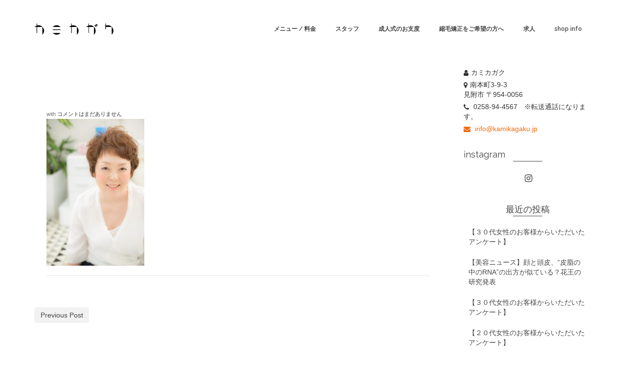

--- FILE ---
content_type: text/html; charset=UTF-8
request_url: https://kamikagaku.jp/1020ais-7471/
body_size: 13197
content:
<!DOCTYPE html>
<!--[if lt IE 7]>      <html class="no-js lt-ie9 lt-ie8 lt-ie7" lang="ja" itemscope="itemscope" itemtype="http://schema.org/WebPage"> <![endif]-->
<!--[if IE 7]>         <html class="no-js lt-ie9 lt-ie8" lang="ja" itemscope="itemscope" itemtype="http://schema.org/WebPage"> <![endif]-->
<!--[if IE 8]>         <html class="no-js lt-ie9" lang="ja" itemscope="itemscope" itemtype="http://schema.org/WebPage"> <![endif]-->
<!--[if gt IE 8]><!--> <html class="no-js" lang="ja" itemscope="itemscope" itemtype="http://schema.org/WebPage"> <!--<![endif]-->
<head>
<!-- Google tag (gtag.js) -->
<script async src="https://www.googletagmanager.com/gtag/js?id=G-F54QJ8JK3Q"></script>
<script>
  window.dataLayer = window.dataLayer || [];
  function gtag(){dataLayer.push(arguments);}
  gtag('js', new Date());

  gtag('config', 'G-F54QJ8JK3Q');
</script>
<!-- Google tag (gtag.js) -->
<script async src="https://www.googletagmanager.com/gtag/js?id=UA-100476722-1"></script>
<script>
  window.dataLayer = window.dataLayer || [];
  function gtag(){dataLayer.push(arguments);}
  gtag('js', new Date());

  gtag('config', 'UA-100476722-1');
</script>
  <meta charset="UTF-8">
  <meta name="viewport" content="width=device-width, initial-scale=1.0">
  <title>1020ais-7471 &#8211; 美容室 カミカガク kamikagaku</title>
<meta name='robots' content='max-image-preview:large' />
<link rel='dns-prefetch' href='//stats.wp.com' />
<link rel='dns-prefetch' href='//fonts.googleapis.com' />
<link rel='dns-prefetch' href='//v0.wordpress.com' />
<link rel="alternate" type="application/rss+xml" title="美容室 カミカガク kamikagaku &raquo; フィード" href="https://kamikagaku.jp/feed/" />
<link rel="alternate" type="application/rss+xml" title="美容室 カミカガク kamikagaku &raquo; コメントフィード" href="https://kamikagaku.jp/comments/feed/" />
<link rel="alternate" type="application/rss+xml" title="美容室 カミカガク kamikagaku &raquo; 1020ais-7471 のコメントのフィード" href="https://kamikagaku.jp/feed/?attachment_id=82" />
<link rel="alternate" title="oEmbed (JSON)" type="application/json+oembed" href="https://kamikagaku.jp/wp-json/oembed/1.0/embed?url=https%3A%2F%2Fkamikagaku.jp%2F1020ais-7471%2F" />
<link rel="alternate" title="oEmbed (XML)" type="text/xml+oembed" href="https://kamikagaku.jp/wp-json/oembed/1.0/embed?url=https%3A%2F%2Fkamikagaku.jp%2F1020ais-7471%2F&#038;format=xml" />
<style id='wp-img-auto-sizes-contain-inline-css' type='text/css'>
img:is([sizes=auto i],[sizes^="auto," i]){contain-intrinsic-size:3000px 1500px}
/*# sourceURL=wp-img-auto-sizes-contain-inline-css */
</style>
<style id='wp-emoji-styles-inline-css' type='text/css'>

	img.wp-smiley, img.emoji {
		display: inline !important;
		border: none !important;
		box-shadow: none !important;
		height: 1em !important;
		width: 1em !important;
		margin: 0 0.07em !important;
		vertical-align: -0.1em !important;
		background: none !important;
		padding: 0 !important;
	}
/*# sourceURL=wp-emoji-styles-inline-css */
</style>
<link rel='stylesheet' id='wp-block-library-css' href='https://kamikagaku.jp/wp/wp-includes/css/dist/block-library/style.min.css?ver=6.9' type='text/css' media='all' />
<style id='global-styles-inline-css' type='text/css'>
:root{--wp--preset--aspect-ratio--square: 1;--wp--preset--aspect-ratio--4-3: 4/3;--wp--preset--aspect-ratio--3-4: 3/4;--wp--preset--aspect-ratio--3-2: 3/2;--wp--preset--aspect-ratio--2-3: 2/3;--wp--preset--aspect-ratio--16-9: 16/9;--wp--preset--aspect-ratio--9-16: 9/16;--wp--preset--color--black: #000;--wp--preset--color--cyan-bluish-gray: #abb8c3;--wp--preset--color--white: #fff;--wp--preset--color--pale-pink: #f78da7;--wp--preset--color--vivid-red: #cf2e2e;--wp--preset--color--luminous-vivid-orange: #ff6900;--wp--preset--color--luminous-vivid-amber: #fcb900;--wp--preset--color--light-green-cyan: #7bdcb5;--wp--preset--color--vivid-green-cyan: #00d084;--wp--preset--color--pale-cyan-blue: #8ed1fc;--wp--preset--color--vivid-cyan-blue: #0693e3;--wp--preset--color--vivid-purple: #9b51e0;--wp--preset--color--pinnacle-primary: #f3690e;--wp--preset--color--pinnacle-primary-light: #f5873f;--wp--preset--color--very-light-gray: #eee;--wp--preset--color--very-dark-gray: #444;--wp--preset--gradient--vivid-cyan-blue-to-vivid-purple: linear-gradient(135deg,rgb(6,147,227) 0%,rgb(155,81,224) 100%);--wp--preset--gradient--light-green-cyan-to-vivid-green-cyan: linear-gradient(135deg,rgb(122,220,180) 0%,rgb(0,208,130) 100%);--wp--preset--gradient--luminous-vivid-amber-to-luminous-vivid-orange: linear-gradient(135deg,rgb(252,185,0) 0%,rgb(255,105,0) 100%);--wp--preset--gradient--luminous-vivid-orange-to-vivid-red: linear-gradient(135deg,rgb(255,105,0) 0%,rgb(207,46,46) 100%);--wp--preset--gradient--very-light-gray-to-cyan-bluish-gray: linear-gradient(135deg,rgb(238,238,238) 0%,rgb(169,184,195) 100%);--wp--preset--gradient--cool-to-warm-spectrum: linear-gradient(135deg,rgb(74,234,220) 0%,rgb(151,120,209) 20%,rgb(207,42,186) 40%,rgb(238,44,130) 60%,rgb(251,105,98) 80%,rgb(254,248,76) 100%);--wp--preset--gradient--blush-light-purple: linear-gradient(135deg,rgb(255,206,236) 0%,rgb(152,150,240) 100%);--wp--preset--gradient--blush-bordeaux: linear-gradient(135deg,rgb(254,205,165) 0%,rgb(254,45,45) 50%,rgb(107,0,62) 100%);--wp--preset--gradient--luminous-dusk: linear-gradient(135deg,rgb(255,203,112) 0%,rgb(199,81,192) 50%,rgb(65,88,208) 100%);--wp--preset--gradient--pale-ocean: linear-gradient(135deg,rgb(255,245,203) 0%,rgb(182,227,212) 50%,rgb(51,167,181) 100%);--wp--preset--gradient--electric-grass: linear-gradient(135deg,rgb(202,248,128) 0%,rgb(113,206,126) 100%);--wp--preset--gradient--midnight: linear-gradient(135deg,rgb(2,3,129) 0%,rgb(40,116,252) 100%);--wp--preset--font-size--small: 13px;--wp--preset--font-size--medium: 20px;--wp--preset--font-size--large: 36px;--wp--preset--font-size--x-large: 42px;--wp--preset--spacing--20: 0.44rem;--wp--preset--spacing--30: 0.67rem;--wp--preset--spacing--40: 1rem;--wp--preset--spacing--50: 1.5rem;--wp--preset--spacing--60: 2.25rem;--wp--preset--spacing--70: 3.38rem;--wp--preset--spacing--80: 5.06rem;--wp--preset--shadow--natural: 6px 6px 9px rgba(0, 0, 0, 0.2);--wp--preset--shadow--deep: 12px 12px 50px rgba(0, 0, 0, 0.4);--wp--preset--shadow--sharp: 6px 6px 0px rgba(0, 0, 0, 0.2);--wp--preset--shadow--outlined: 6px 6px 0px -3px rgb(255, 255, 255), 6px 6px rgb(0, 0, 0);--wp--preset--shadow--crisp: 6px 6px 0px rgb(0, 0, 0);}:where(.is-layout-flex){gap: 0.5em;}:where(.is-layout-grid){gap: 0.5em;}body .is-layout-flex{display: flex;}.is-layout-flex{flex-wrap: wrap;align-items: center;}.is-layout-flex > :is(*, div){margin: 0;}body .is-layout-grid{display: grid;}.is-layout-grid > :is(*, div){margin: 0;}:where(.wp-block-columns.is-layout-flex){gap: 2em;}:where(.wp-block-columns.is-layout-grid){gap: 2em;}:where(.wp-block-post-template.is-layout-flex){gap: 1.25em;}:where(.wp-block-post-template.is-layout-grid){gap: 1.25em;}.has-black-color{color: var(--wp--preset--color--black) !important;}.has-cyan-bluish-gray-color{color: var(--wp--preset--color--cyan-bluish-gray) !important;}.has-white-color{color: var(--wp--preset--color--white) !important;}.has-pale-pink-color{color: var(--wp--preset--color--pale-pink) !important;}.has-vivid-red-color{color: var(--wp--preset--color--vivid-red) !important;}.has-luminous-vivid-orange-color{color: var(--wp--preset--color--luminous-vivid-orange) !important;}.has-luminous-vivid-amber-color{color: var(--wp--preset--color--luminous-vivid-amber) !important;}.has-light-green-cyan-color{color: var(--wp--preset--color--light-green-cyan) !important;}.has-vivid-green-cyan-color{color: var(--wp--preset--color--vivid-green-cyan) !important;}.has-pale-cyan-blue-color{color: var(--wp--preset--color--pale-cyan-blue) !important;}.has-vivid-cyan-blue-color{color: var(--wp--preset--color--vivid-cyan-blue) !important;}.has-vivid-purple-color{color: var(--wp--preset--color--vivid-purple) !important;}.has-black-background-color{background-color: var(--wp--preset--color--black) !important;}.has-cyan-bluish-gray-background-color{background-color: var(--wp--preset--color--cyan-bluish-gray) !important;}.has-white-background-color{background-color: var(--wp--preset--color--white) !important;}.has-pale-pink-background-color{background-color: var(--wp--preset--color--pale-pink) !important;}.has-vivid-red-background-color{background-color: var(--wp--preset--color--vivid-red) !important;}.has-luminous-vivid-orange-background-color{background-color: var(--wp--preset--color--luminous-vivid-orange) !important;}.has-luminous-vivid-amber-background-color{background-color: var(--wp--preset--color--luminous-vivid-amber) !important;}.has-light-green-cyan-background-color{background-color: var(--wp--preset--color--light-green-cyan) !important;}.has-vivid-green-cyan-background-color{background-color: var(--wp--preset--color--vivid-green-cyan) !important;}.has-pale-cyan-blue-background-color{background-color: var(--wp--preset--color--pale-cyan-blue) !important;}.has-vivid-cyan-blue-background-color{background-color: var(--wp--preset--color--vivid-cyan-blue) !important;}.has-vivid-purple-background-color{background-color: var(--wp--preset--color--vivid-purple) !important;}.has-black-border-color{border-color: var(--wp--preset--color--black) !important;}.has-cyan-bluish-gray-border-color{border-color: var(--wp--preset--color--cyan-bluish-gray) !important;}.has-white-border-color{border-color: var(--wp--preset--color--white) !important;}.has-pale-pink-border-color{border-color: var(--wp--preset--color--pale-pink) !important;}.has-vivid-red-border-color{border-color: var(--wp--preset--color--vivid-red) !important;}.has-luminous-vivid-orange-border-color{border-color: var(--wp--preset--color--luminous-vivid-orange) !important;}.has-luminous-vivid-amber-border-color{border-color: var(--wp--preset--color--luminous-vivid-amber) !important;}.has-light-green-cyan-border-color{border-color: var(--wp--preset--color--light-green-cyan) !important;}.has-vivid-green-cyan-border-color{border-color: var(--wp--preset--color--vivid-green-cyan) !important;}.has-pale-cyan-blue-border-color{border-color: var(--wp--preset--color--pale-cyan-blue) !important;}.has-vivid-cyan-blue-border-color{border-color: var(--wp--preset--color--vivid-cyan-blue) !important;}.has-vivid-purple-border-color{border-color: var(--wp--preset--color--vivid-purple) !important;}.has-vivid-cyan-blue-to-vivid-purple-gradient-background{background: var(--wp--preset--gradient--vivid-cyan-blue-to-vivid-purple) !important;}.has-light-green-cyan-to-vivid-green-cyan-gradient-background{background: var(--wp--preset--gradient--light-green-cyan-to-vivid-green-cyan) !important;}.has-luminous-vivid-amber-to-luminous-vivid-orange-gradient-background{background: var(--wp--preset--gradient--luminous-vivid-amber-to-luminous-vivid-orange) !important;}.has-luminous-vivid-orange-to-vivid-red-gradient-background{background: var(--wp--preset--gradient--luminous-vivid-orange-to-vivid-red) !important;}.has-very-light-gray-to-cyan-bluish-gray-gradient-background{background: var(--wp--preset--gradient--very-light-gray-to-cyan-bluish-gray) !important;}.has-cool-to-warm-spectrum-gradient-background{background: var(--wp--preset--gradient--cool-to-warm-spectrum) !important;}.has-blush-light-purple-gradient-background{background: var(--wp--preset--gradient--blush-light-purple) !important;}.has-blush-bordeaux-gradient-background{background: var(--wp--preset--gradient--blush-bordeaux) !important;}.has-luminous-dusk-gradient-background{background: var(--wp--preset--gradient--luminous-dusk) !important;}.has-pale-ocean-gradient-background{background: var(--wp--preset--gradient--pale-ocean) !important;}.has-electric-grass-gradient-background{background: var(--wp--preset--gradient--electric-grass) !important;}.has-midnight-gradient-background{background: var(--wp--preset--gradient--midnight) !important;}.has-small-font-size{font-size: var(--wp--preset--font-size--small) !important;}.has-medium-font-size{font-size: var(--wp--preset--font-size--medium) !important;}.has-large-font-size{font-size: var(--wp--preset--font-size--large) !important;}.has-x-large-font-size{font-size: var(--wp--preset--font-size--x-large) !important;}
/*# sourceURL=global-styles-inline-css */
</style>

<style id='classic-theme-styles-inline-css' type='text/css'>
/*! This file is auto-generated */
.wp-block-button__link{color:#fff;background-color:#32373c;border-radius:9999px;box-shadow:none;text-decoration:none;padding:calc(.667em + 2px) calc(1.333em + 2px);font-size:1.125em}.wp-block-file__button{background:#32373c;color:#fff;text-decoration:none}
/*# sourceURL=/wp-includes/css/classic-themes.min.css */
</style>
<style id='kadence-blocks-global-variables-inline-css' type='text/css'>
:root {--global-kb-font-size-sm:clamp(0.8rem, 0.73rem + 0.217vw, 0.9rem);--global-kb-font-size-md:clamp(1.1rem, 0.995rem + 0.326vw, 1.25rem);--global-kb-font-size-lg:clamp(1.75rem, 1.576rem + 0.543vw, 2rem);--global-kb-font-size-xl:clamp(2.25rem, 1.728rem + 1.63vw, 3rem);--global-kb-font-size-xxl:clamp(2.5rem, 1.456rem + 3.26vw, 4rem);--global-kb-font-size-xxxl:clamp(2.75rem, 0.489rem + 7.065vw, 6rem);}:root {--global-palette1: #3182CE;--global-palette2: #2B6CB0;--global-palette3: #1A202C;--global-palette4: #2D3748;--global-palette5: #4A5568;--global-palette6: #718096;--global-palette7: #EDF2F7;--global-palette8: #F7FAFC;--global-palette9: #ffffff;}
/*# sourceURL=kadence-blocks-global-variables-inline-css */
</style>
<link rel='stylesheet' id='pinnacle_theme-css' href='https://kamikagaku.jp/wp/wp-content/themes/pinnacle/assets/css/pinnacle.css?ver=184' type='text/css' media='all' />
<link rel='stylesheet' id='pinnacle_skin-css' href='https://kamikagaku.jp/wp/wp-content/themes/pinnacle/assets/css/skins/default.css' type='text/css' media='all' />
<link rel='stylesheet' id='redux-google-fonts-pinnacle-css' href='https://fonts.googleapis.com/css?family=Raleway%3A400%2C700%2C600&#038;subset=latin&#038;ver=1670171951' type='text/css' media='all' />
<!--n2css--><!--n2js--><script type="text/javascript" src="https://kamikagaku.jp/wp/wp-includes/js/jquery/jquery.min.js?ver=3.7.1" id="jquery-core-js"></script>
<script type="text/javascript" src="https://kamikagaku.jp/wp/wp-includes/js/jquery/jquery-migrate.min.js?ver=3.4.1" id="jquery-migrate-js"></script>
<script type="text/javascript" src="https://kamikagaku.jp/wp/wp-content/themes/pinnacle/assets/js/vendor/modernizr-2.7.0.min.js" id="modernizr-js"></script>
<link rel="https://api.w.org/" href="https://kamikagaku.jp/wp-json/" /><link rel="alternate" title="JSON" type="application/json" href="https://kamikagaku.jp/wp-json/wp/v2/media/82" /><link rel="EditURI" type="application/rsd+xml" title="RSD" href="https://kamikagaku.jp/wp/xmlrpc.php?rsd" />
<meta name="generator" content="WordPress 6.9" />
<link rel="canonical" href="https://kamikagaku.jp/1020ais-7471/" />
<link rel='shortlink' href='https://wp.me/a8df6Y-1k' />
	<style>img#wpstats{display:none}</style>
		<script type="text/javascript">var light_error = "The Image could not be loaded.", light_of = "%curr% of %total%", light_load = "Loading...";</script><style type="text/css">#kad-banner #topbar .topbarsociallinks li a {font-size:8px;}.trans-header #pageheader {padding-top:118px;}.headerfont, .tp-caption, .yith-wcan-list li, .yith-wcan .yith-wcan-reset-navigation, ul.yith-wcan-label li a, .product_item .price {font-family:Raleway;} 
  .topbarmenu ul li {font-family:Raleway;}
  #kadbreadcrumbs {font-family:;}.kt-home-call-to-action {padding:20px 0;} @media (-webkit-min-device-pixel-ratio: 2), (min-resolution: 192dpi) { .trans-header #kad-banner #logo .kad-standard-logo-tranbg {background-image:url("https://kamikagaku.jp/wp/wp-content/uploads/2019/11/Kamikagaku_Logo_word-e1573532505179.png") !important;}}.product_item .product_details h5 {min-height:50px;}@media (max-width: 767px) {#topbar{display:none;}}.kad-hidepostauthortop, .postauthortop {display:none;}.kad-header-style-basic #nav-main ul.sf-menu > li > a, .kad-header-style-basic #kad-shrinkheader #mobile-nav-trigger a {line-height:118px;}.postdate, .kad-hidedate, .postdatetooltip{display:none;}.none-trans-header .nav-trigger-case.collapsed .kad-navbtn, .is-sticky .nav-trigger-case.collapsed .kad-navbtn {color:#444444;}#pageheader {
background-repeat: no-repeat !important;
background: #ffffff 45px 0 url(https://kamikagaku.jp/wp/wp-content/uploads/2016/11/カミカガク　文字ロゴ.png) no-repeat !important;
}
.p_primarystyle .portfolio-hoverover {
    background: #4c98ff !important;
}
.entry-title {
    text-indent: -9999px!important;
}</style><meta name="generator" content="Elementor 3.32.1; features: additional_custom_breakpoints; settings: css_print_method-external, google_font-enabled, font_display-auto">
			<style>
				.e-con.e-parent:nth-of-type(n+4):not(.e-lazyloaded):not(.e-no-lazyload),
				.e-con.e-parent:nth-of-type(n+4):not(.e-lazyloaded):not(.e-no-lazyload) * {
					background-image: none !important;
				}
				@media screen and (max-height: 1024px) {
					.e-con.e-parent:nth-of-type(n+3):not(.e-lazyloaded):not(.e-no-lazyload),
					.e-con.e-parent:nth-of-type(n+3):not(.e-lazyloaded):not(.e-no-lazyload) * {
						background-image: none !important;
					}
				}
				@media screen and (max-height: 640px) {
					.e-con.e-parent:nth-of-type(n+2):not(.e-lazyloaded):not(.e-no-lazyload),
					.e-con.e-parent:nth-of-type(n+2):not(.e-lazyloaded):not(.e-no-lazyload) * {
						background-image: none !important;
					}
				}
			</style>
			
<!-- Jetpack Open Graph Tags -->
<meta property="og:type" content="article" />
<meta property="og:title" content="1020ais-7471" />
<meta property="og:url" content="https://kamikagaku.jp/1020ais-7471/" />
<meta property="og:description" content="詳しくは投稿をご覧ください。" />
<meta property="article:published_time" content="2016-11-21T14:01:29+00:00" />
<meta property="article:modified_time" content="2016-11-21T14:01:29+00:00" />
<meta property="og:site_name" content="美容室 カミカガク kamikagaku" />
<meta property="og:image" content="https://kamikagaku.jp/wp/wp-content/uploads/2016/11/1020ais-7471-e1479737899705.jpg" />
<meta property="og:image:alt" content="" />
<meta property="og:locale" content="ja_JP" />
<meta name="twitter:text:title" content="1020ais-7471" />
<meta name="twitter:image" content="https://kamikagaku.jp/wp/wp-content/uploads/2016/11/1020ais-7471-e1479737899705.jpg?w=640" />
<meta name="twitter:card" content="summary_large_image" />
<meta name="twitter:description" content="詳しくは投稿をご覧ください。" />

<!-- End Jetpack Open Graph Tags -->
		<style type="text/css" id="wp-custom-css">
			/*
ここに独自の CSS を追加することができます。

詳しくは上のヘルプアイコンをクリックしてください。
*/

#topText {
text-align: center;
}

#topText p {
font-size: 16px;
font-family: "ヒラギノ明朝 ProN W6", "HiraMinProN-W6", "HG明朝E", "ＭＳ Ｐ明朝", "MS PMincho", "MS 明朝", serif;
margin-top: 25px;
}

#topText02 {
	margin-top:20px;
}

#topText02 p {
	font-size: 14px;
font-family: "ヒラギノ明朝 ProN W6", "HiraMinProN-W6", "HG明朝E", "ＭＳ Ｐ明朝", "MS PMincho", "MS 明朝", serif;
}

#topText02 p strong {
	font-weight: bold;
}

.stylePhoto li {
	float: left;
	list-style-type: none;
}

body {
    padding-top: 0px;
}

/*

header {
    position: fixed;
    z-index: 1;
    top: 0;
    width: 100%;
    height: 100px;
}
*/		</style>
		<style type="text/css" title="dynamic-css" class="options-output">.kad-primary-nav ul.sf-menu a,.nav-trigger-case.collapsed .kad-navbtn{color:#ffffff;}.sticky-wrapper #logo a.brand, .trans-header #logo a.brand{color:#ffffff;}.is-sticky header #logo a.brand,.logofont,.none-trans-header header #logo a.brand,header #logo a.brand{font-family:Raleway;font-weight:400;font-style:normal;color:#444444;font-size:10px;}.titleclass h1{color:#ffffff;}.titleclass .subtitle{color:#ffffff;}.product_item .product_details h5, .product-category.grid_item a h5{font-family:Raleway;line-height:20px;font-weight:normal;font-style:700;font-size:15px;}.contentclass{background-color:transparent;background-repeat:repeat-x;background-size:cover;}body{background-color:transparent;}h1{font-family:Raleway;line-height:50px;font-weight:700;font-style:normal;font-size:44px;}h2{font-family:Raleway;line-height:40px;font-weight:400;font-style:normal;font-size:32px;}h3{font-family:Raleway;line-height:30px;font-weight:600;font-style:normal;font-size:20px;}h4{font-family:Raleway;line-height:34px;font-weight:400;font-style:normal;font-size:24px;}h5{font-family:Raleway;line-height:26px;font-weight:400;font-style:normal;font-size:18px;}.subtitle{font-family:Raleway;line-height:22px;font-weight:400;font-style:normal;font-size:16px;}body{line-height:20px;font-weight:400;font-style:normal;font-size:14px;}.is-sticky .kad-primary-nav ul.sf-menu a, ul.sf-menu a, .none-trans-header .kad-primary-nav ul.sf-menu a{font-family:Raleway;font-weight:600;font-style:normal;color:#444444;font-size:12px;}.kad-nav-inner .kad-mnav, .kad-mobile-nav .kad-nav-inner li a, .kad-mobile-nav .kad-nav-inner li .kad-submenu-accordion{font-family:Raleway;line-height:20px;font-weight:400;font-style:normal;font-size:16px;}#topbar ul.sf-menu > li > a, #topbar .top-menu-cart-btn, #topbar .top-menu-search-btn, #topbar .nav-trigger-case .kad-navbtn, #topbar .topbarsociallinks li a{font-family:Raleway;font-weight:400;font-style:normal;font-size:11px;}</style></head>
	<body data-rsssl=1 class="attachment wp-singular attachment-template-default single single-attachment postid-82 attachmentid-82 attachment-jpeg wp-embed-responsive wp-theme-pinnacle wide none-trans-header not_ie 1020ais-7471 elementor-default elementor-kit-7378" >
						<div id="wrapper" class="container">
		  	<header id="kad-banner" class="banner headerclass kad-header-style-basic" data-pageheaderbg="0" data-header-base-height="118">
  <div id="kad-shrinkheader" class="container" style="height:118px; line-height:118px;">
    <div class="row">
      <div class="col-md-2 col-sm-8 col-ss-9 clearfix kad-header-left">
        <div id="logo" class="logocase">
          <a class="brand logofont" style="height:118px; line-height:118px; display:block;" href="https://kamikagaku.jp">
             
            <div id="thelogo" style="height:118px; line-height:118px;">
                <div style="background-image: url('https://kamikagaku.jp/wp/wp-content/uploads/2022/12/Kamikagaku_Logo_word-e1573532505179.webp'); max-height:118px; height:56px; width:250px;" class="kad-standard-logo kad-lg"></div>
                     
                        <div style="background-image: url('https://kamikagaku.jp/wp/wp-content/uploads/2019/09/logo2.png'); max-height:118px; height:592px; width:971px;" class="kad-lg kad-standard-logo-tranbg"></div> 
                                </div> 
                      </a>
        </div> <!-- Close #logo -->
      </div><!-- close col -->
      <div class="col-md-10 col-sm-4 col-ss-3 kad-header-right">
                    <nav id="nav-main" class="clearfix kad-primary-nav">
                <ul id="menu-main-menu" class="sf-menu"><li  class="menu-%e3%83%a1%e3%83%8b%e3%83%a5%e3%83%bc-%e6%96%99%e9%87%91"><a href="https://kamikagaku.jp/%e6%96%99%e9%87%91%ef%bc%8fmenu/"><span>メニュー / 料金</span></a></li>
<li  class="menu-%e3%82%b9%e3%82%bf%e3%83%83%e3%83%95"><a href="https://kamikagaku.jp/%e3%82%b9%e3%82%bf%e3%83%83%e3%83%95/"><span>スタッフ</span></a></li>
<li  class="menu-%e6%88%90%e4%ba%ba%e5%bc%8f%e3%81%ae%e3%81%8a%e6%94%af%e5%ba%a6"><a href="https://kamikagaku.jp/%e6%88%90%e4%ba%ba%e5%bc%8f%e3%81%ae%e3%81%8a%e6%94%af%e5%ba%a6/"><span>成人式のお支度</span></a></li>
<li  class="menu-%e7%b8%ae%e6%af%9b%e7%9f%af%e6%ad%a3%e3%82%92%e3%81%94%e5%b8%8c%e6%9c%9b%e3%81%ae%e6%96%b9%e3%81%b8"><a href="https://kamikagaku.jp/%e3%82%aa%e3%83%bc%e3%83%97%e3%83%b3%e8%a8%98%e5%bf%b5%e3%82%af%e3%83%bc%e3%83%9d%e3%83%b3/"><span>縮毛矯正をご希望の方へ</span></a></li>
<li  class="menu-%e6%b1%82%e4%ba%ba"><a href="https://kamikagaku.jp/recruit/"><span>求人</span></a></li>
<li  class="menu-shop-info"><a href="https://kamikagaku.jp/%e3%82%a2%e3%82%af%e3%82%bb%e3%82%b9/"><span>shop info</span></a></li>
</ul>            </nav> 
            <div id="mobile-nav-trigger" class="nav-trigger">
              <a class="nav-trigger-case collapsed" data-toggle="collapse" rel="nofollow" data-target=".mobile_menu_collapse">
                <div class="kad-navbtn mobileclass clearfix"><i class="icon-reorder"></i></div>
              </a>
            </div>
              </div> <!-- Close col -->       
    </div> <!-- Close Row -->
  </div> <!-- Close Container -->
    <div class="container">
      <div id="kad-mobile-nav" class="kad-mobile-nav">
          <div class="kad-nav-inner mobileclass">
              <div id="mobile_menu_collapse" class="kad-nav-collapse collapse mobile_menu_collapse">
                  <ul id="menu-main-menu-1" class="kad-mnav"><li  class="menu-%e3%83%a1%e3%83%8b%e3%83%a5%e3%83%bc-%e6%96%99%e9%87%91"><a href="https://kamikagaku.jp/%e6%96%99%e9%87%91%ef%bc%8fmenu/"><span>メニュー / 料金</span></a></li>
<li  class="menu-%e3%82%b9%e3%82%bf%e3%83%83%e3%83%95"><a href="https://kamikagaku.jp/%e3%82%b9%e3%82%bf%e3%83%83%e3%83%95/"><span>スタッフ</span></a></li>
<li  class="menu-%e6%88%90%e4%ba%ba%e5%bc%8f%e3%81%ae%e3%81%8a%e6%94%af%e5%ba%a6"><a href="https://kamikagaku.jp/%e6%88%90%e4%ba%ba%e5%bc%8f%e3%81%ae%e3%81%8a%e6%94%af%e5%ba%a6/"><span>成人式のお支度</span></a></li>
<li  class="menu-%e7%b8%ae%e6%af%9b%e7%9f%af%e6%ad%a3%e3%82%92%e3%81%94%e5%b8%8c%e6%9c%9b%e3%81%ae%e6%96%b9%e3%81%b8"><a href="https://kamikagaku.jp/%e3%82%aa%e3%83%bc%e3%83%97%e3%83%b3%e8%a8%98%e5%bf%b5%e3%82%af%e3%83%bc%e3%83%9d%e3%83%b3/"><span>縮毛矯正をご希望の方へ</span></a></li>
<li  class="menu-%e6%b1%82%e4%ba%ba"><a href="https://kamikagaku.jp/recruit/"><span>求人</span></a></li>
<li  class="menu-shop-info"><a href="https://kamikagaku.jp/%e3%82%a2%e3%82%af%e3%82%bb%e3%82%b9/"><span>shop info</span></a></li>
</ul>              </div>
          </div>
      </div>
  </div> <!-- Close Container -->
   
</header>			<div class="wrap contentclass" role="document">        <div id="content" class="container">
          <div class="row single-article">
            <div class="main col-lg-9 col-md-8 kt-sidebar" role="main">
                              <article class="postclass post-82 attachment type-attachment status-inherit hentry">
                                                      <header>
                                            <h1 class="entry-title">1020ais-7471</h1>
                                            <div class="subhead">
    <span class="postauthortop author vcard">
    	by <span itemprop="author"><a href="https://kamikagaku.jp/author/kamikagaku/" class="fn" rel="author">カミカガク</a></span>
    </span>
    <span class="updated postdate">on <span class="postday" itemprop="datePublished">2016年11月21日</span></span>
    <span class="postcommentscount">with 
    	<a href="https://kamikagaku.jp/1020ais-7471/#post_comments">コメントはまだありません</a>
    </span>
</div>
                  </header>
                  <div class="entry-content clearfix">
                    <p class="attachment"><a class="thumbnail" href='https://kamikagaku.jp/wp/wp-content/uploads/2016/11/1020ais-7471-e1479737899705.jpg'><img fetchpriority="high" decoding="async" width="200" height="300" src="https://kamikagaku.jp/wp/wp-content/uploads/2016/11/1020ais-7471-200x300.jpg" class="attachment-medium size-medium" alt="" srcset="https://kamikagaku.jp/wp/wp-content/uploads/2016/11/1020ais-7471-200x300.jpg 200w, https://kamikagaku.jp/wp/wp-content/uploads/2016/11/1020ais-7471-768x1152.jpg 768w, https://kamikagaku.jp/wp/wp-content/uploads/2016/11/1020ais-7471-683x1024.jpg 683w, https://kamikagaku.jp/wp/wp-content/uploads/2016/11/1020ais-7471-e1479737899705.jpg 320w" sizes="(max-width: 200px) 100vw, 200px" /></a></p>
                                      </div>
                  <footer class="single-footer clearfix">
                                      </footer>
                </article>
                <div class="kad-post-navigation clearfix">
        <div class="alignleft kad-previous-link">
        	<a href="https://kamikagaku.jp/1020ais-7471/" rel="prev">Previous Post</a> 
        </div>
        <div class="alignright kad-next-link">
        	 
        </div>
 </div> <!-- end navigation -->                 <div id="post_comments"></div>

  <section id="respond">
      	<div id="respond" class="comment-respond">
		<h3 id="reply-title" class="comment-reply-title">Leave a Reply</h3><form action="https://kamikagaku.jp/wp/wp-comments-post.php" method="post" id="commentform" class="comment-form"><p class="comment-form-comment"><label for="comment">Comment</label> <textarea id="comment" name="comment" cols="45" rows="8" class="input-xlarge" aria-required="true" required="required"></textarea></p><div class="row"><div class="col-md-4"><label for="author">Name</label> <input id="author" name="author" type="text" value=""  /></div>
<div class="col-md-4"><label for="email">Email (will not be published)</label> <input type="email" class="text" name="email" id="email" value=""  /></div>
<div class="col-md-4"><label for="url">Website</label> <input id="url" name="url" type="url" value="" /></div>
<p class="comment-form-cookies-consent"><input id="wp-comment-cookies-consent" name="wp-comment-cookies-consent" type="checkbox" value="yes" /> <label for="wp-comment-cookies-consent">次回のコメントで使用するためブラウザーに自分の名前、メールアドレス、サイトを保存する。</label></p>
</div><p class="form-submit"><input name="submit" type="submit" id="submit" class="kad-btn kad-btn-primary" value="Submit Comment" /> <input type='hidden' name='comment_post_ID' value='82' id='comment_post_ID' />
<input type='hidden' name='comment_parent' id='comment_parent' value='0' />
</p><p style="display: none !important;" class="akismet-fields-container" data-prefix="ak_"><label>&#916;<textarea name="ak_hp_textarea" cols="45" rows="8" maxlength="100"></textarea></label><input type="hidden" id="ak_js_1" name="ak_js" value="150"/><script>document.getElementById( "ak_js_1" ).setAttribute( "value", ( new Date() ).getTime() );</script></p></form>	</div><!-- #respond -->
	  </section><!-- /#respond -->
                      </div>

       <aside class="col-lg-3 col-md-4" role="complementary">
        	<div class="sidebar">
			<section id="widget_kadence_contact-3" class="widget-1 widget-first widget widget_kadence_contact"><div class="widget-inner">    <div class="vcard">
      
            <p class="vcard-name"><i class="icon-user"></i>カミカガク</p>              <p class="vcard-address"><i class="icon-map-marker"></i>南本町3-9-3       <span>見附市  〒954-0056</span></p>
                 <p class="tel fixedtel"><i class="icon-phone"></i> 0258-94-4567　※転送通話になります。</p>      <p><a class="email" href="mailto:i&#110;f&#111;&#64;&#107;&#97;m&#105;&#107;ag&#97;ku&#46;jp"><i class="icon-envelope"></i> info&#64;k&#97;&#109;&#105;k&#97;g&#97;ku&#46;j&#112;</a></p>     </div>
      </div></section><section id="widget_kadence_social-3" class="widget-2 widget widget_kadence_social"><div class="widget-inner"><h5 class="widget-title">instagram　　　　　　　　　　　</h5>    <div class="kadence_social_widget clearfix">
      
<a href="https://www.instagram.com/kamikagaku/" class="instagram_link" title="Instagram" target="_blank" data-toggle="tooltip" data-placement="top" data-original-title="Instagram"><i class="icon-instagram"></i></a>    </div>
  </div></section>
		<section id="recent-posts-2" class="widget-3 widget widget_recent_entries"><div class="widget-inner">
		<h5 class="widget-title">最近の投稿</h5>
		<ul>
											<li>
					<a href="https://kamikagaku.jp/2026/01/11/%e3%80%90%ef%bc%93%ef%bc%90%e4%bb%a3%e5%a5%b3%e6%80%a7%e3%81%ae%e3%81%8a%e5%ae%a2%e6%a7%98%e3%81%8b%e3%82%89%e3%81%84%e3%81%9f%e3%81%a0%e3%81%84%e3%81%9f%e3%82%a2%e3%83%b3%e3%82%b1%e3%83%bc-581/">【３０代女性のお客様からいただいたアンケート】</a>
									</li>
											<li>
					<a href="https://kamikagaku.jp/2026/01/09/%e3%80%90%e7%be%8e%e5%ae%b9%e3%83%8b%e3%83%a5%e3%83%bc%e3%82%b9%e3%80%91%e9%a1%94%e3%81%a8%e9%a0%ad%e7%9a%ae%e3%80%81%e7%9a%ae%e8%84%82%e3%81%ae%e4%b8%ad%e3%81%aerna%e3%81%ae/">【美容ニュース】顔と頭皮、“皮脂の中のRNA”の出方が似ている？花王の研究発表</a>
									</li>
											<li>
					<a href="https://kamikagaku.jp/2026/01/09/%e3%80%90%ef%bc%93%ef%bc%90%e4%bb%a3%e5%a5%b3%e6%80%a7%e3%81%ae%e3%81%8a%e5%ae%a2%e6%a7%98%e3%81%8b%e3%82%89%e3%81%84%e3%81%9f%e3%81%a0%e3%81%84%e3%81%9f%e3%82%a2%e3%83%b3%e3%82%b1%e3%83%bc-580/">【３０代女性のお客様からいただいたアンケート】</a>
									</li>
											<li>
					<a href="https://kamikagaku.jp/2026/01/07/%e3%80%90%ef%bc%92%ef%bc%90%e4%bb%a3%e5%a5%b3%e6%80%a7%e3%81%ae%e3%81%8a%e5%ae%a2%e6%a7%98%e3%81%8b%e3%82%89%e3%81%84%e3%81%9f%e3%81%a0%e3%81%84%e3%81%9f%e3%82%a2%e3%83%b3%e3%82%b1%e3%83%bc-729/">【２０代女性のお客様からいただいたアンケート】</a>
									</li>
											<li>
					<a href="https://kamikagaku.jp/2026/01/05/%e3%80%90%ef%bc%92%ef%bc%90%e4%bb%a3%e5%a5%b3%e6%80%a7%e3%81%ae%e3%81%8a%e5%ae%a2%e6%a7%98%e3%81%8b%e3%82%89%e3%81%84%e3%81%9f%e3%81%a0%e3%81%84%e3%81%9f%e3%82%a2%e3%83%b3%e3%82%b1%e3%83%bc-728/">【２０代女性のお客様からいただいたアンケート】</a>
									</li>
					</ul>

		</div></section><section id="categories-2" class="widget-4 widget widget_categories"><div class="widget-inner"><h5 class="widget-title">カミブログ</h5>
			<ul>
					<li class="cat-item cat-item-25"><a href="https://kamikagaku.jp/category/%e3%81%8a%e5%ae%a2%e6%a7%98%e3%81%ae%e5%a3%b0%e3%80%90%e6%81%a9%e7%94%b0%ef%bc%88%e4%b8%ad%e9%87%8e%ef%bc%89%e6%a8%b9%e3%80%91/">お客様の声【恩田（中野）樹】</a><span class="count">(68)</span>
</li>
	<li class="cat-item cat-item-26"><a href="https://kamikagaku.jp/category/%e7%be%8e%e5%ae%b9%e5%b8%ab%e3%81%ae%e3%82%ac%e3%82%b8%e3%82%a7%e3%83%83%e3%83%88%e6%97%a5%e8%a8%98/">美容師のガジェット日記</a><span class="count">(2)</span>
</li>
	<li class="cat-item cat-item-30"><a href="https://kamikagaku.jp/category/%e3%81%8a%e5%ae%a2%e6%a7%98%e3%81%ae%e5%a3%b0%e3%80%90%e4%b8%83%e7%a8%ae%ef%bc%88%e5%be%8c%e8%97%a4%ef%bc%89%e7%9c%9f%e7%90%86%e4%bd%b3%e3%80%91/">お客様の声【七種（後藤）真理佳】</a><span class="count">(252)</span>
</li>
	<li class="cat-item cat-item-13"><a href="https://kamikagaku.jp/category/%e3%81%8a%e5%ae%a2%e6%a7%98%e3%81%ae%e5%a3%b0/">お客様の声【佐藤友紀】</a><span class="count">(1,225)</span>
</li>
	<li class="cat-item cat-item-11"><a href="https://kamikagaku.jp/category/%e3%81%8a%e5%ae%a2%e6%a7%98%e3%81%8b%e3%82%89%e3%81%84%e3%81%9f%e3%81%a0%e3%81%84%e3%81%9f%e8%b3%aa%e5%95%8f%e3%81%b8%e3%81%ae%e5%9b%9e%e7%ad%94/">お客様からいただいた質問への回答</a><span class="count">(56)</span>
</li>
	<li class="cat-item cat-item-23"><a href="https://kamikagaku.jp/category/news/">NEWS</a><span class="count">(96)</span>
</li>
	<li class="cat-item cat-item-3"><a href="https://kamikagaku.jp/category/%e3%82%ab%e3%83%83%e3%83%88%e3%81%ab%e3%81%a4%e3%81%84%e3%81%a6/">カットについて</a><span class="count">(14)</span>
</li>
	<li class="cat-item cat-item-4"><a href="https://kamikagaku.jp/category/%e3%82%ab%e3%83%a9%e3%83%bc%e3%81%ab%e3%81%a4%e3%81%84%e3%81%a6/">カラーについて</a><span class="count">(21)</span>
</li>
	<li class="cat-item cat-item-5"><a href="https://kamikagaku.jp/category/%e3%83%91%e3%83%bc%e3%83%9e%e3%81%ab%e3%81%a4%e3%81%84%e3%81%a6/">パーマについて</a><span class="count">(10)</span>
</li>
	<li class="cat-item cat-item-19"><a href="https://kamikagaku.jp/category/%e3%83%88%e3%83%aa%e3%83%bc%e3%83%88%e3%83%a1%e3%83%b3%e3%83%88%e3%81%ab%e3%81%a4%e3%81%84%e3%81%a6/">トリートメントについて</a><span class="count">(5)</span>
</li>
	<li class="cat-item cat-item-16"><a href="https://kamikagaku.jp/category/%e9%a0%ad%e7%9a%ae%e3%81%ab%e3%81%a4%e3%81%84%e3%81%a6-%e3%82%ab%e3%83%9f%e3%82%ab%e3%82%ac%e3%82%af/">頭皮について-カミカガク</a><span class="count">(7)</span>
</li>
	<li class="cat-item cat-item-20"><a href="https://kamikagaku.jp/category/%e7%b8%ae%e6%af%9b%e7%9f%af%e6%ad%a3%e3%81%ab%e3%81%a4%e3%81%84%e3%81%a6/">縮毛矯正について</a><span class="count">(8)</span>
</li>
	<li class="cat-item cat-item-9"><a href="https://kamikagaku.jp/category/%e3%82%ab%e3%83%9f%e3%82%ab%e3%82%ac%e3%82%af%e6%9c%80%e6%96%b0%e3%81%ae%e3%81%8a%e7%9f%a5%e3%82%89%e3%81%9b/">カミカガク最新のお知らせ</a><span class="count">(25)</span>
</li>
	<li class="cat-item cat-item-17"><a href="https://kamikagaku.jp/category/%e7%be%8e%e5%ae%b9%e3%81%ab%e9%96%a2%e3%82%8f%e3%82%8b%e3%81%a1%e3%82%87%e3%81%a3%e3%81%a8%e3%81%84%e3%81%84%e8%a9%b1/">美容に関わるちょっといい話</a><span class="count">(26)</span>
</li>
	<li class="cat-item cat-item-6"><a href="https://kamikagaku.jp/category/%e9%95%b7%e5%b2%a1%e3%81%ae%e7%be%8e%e5%ae%b9%e5%ae%a4%e3%81%ae%e6%96%b0%e4%ba%ba%e3%82%aa%e3%83%bc%e3%83%8a%e3%83%bc%e8%a8%98/">セルフ美容ブログ</a><span class="count">(97)</span>
</li>
	<li class="cat-item cat-item-15"><a href="https://kamikagaku.jp/category/%e3%81%82%e3%82%8b%e6%97%a5%e3%81%ae%e4%b8%80%e9%83%a8/">美容界の話をシェア</a><span class="count">(6)</span>
</li>
	<li class="cat-item cat-item-8"><a href="https://kamikagaku.jp/category/%e9%95%b7%e5%b2%a1%e3%81%ae%e7%be%8e%e5%ae%b9%e5%b8%ab%e3%81%8c%e6%92%ae%e5%bd%b1%e3%81%99%e3%82%8b%e7%b4%a0%e6%95%b5%e5%86%99%e7%9c%9f/">長岡の素敵フォト</a><span class="count">(4)</span>
</li>
	<li class="cat-item cat-item-22"><a href="https://kamikagaku.jp/category/%e6%9d%a5%e5%ba%97%e3%81%97%e3%81%a6%e3%81%8f%e3%81%a0%e3%81%95%e3%81%a3%e3%81%9f%e3%81%8a%e5%ae%a2%e6%a7%98/">来店してくださったお客様</a><span class="count">(12)</span>
</li>
	<li class="cat-item cat-item-18"><a href="https://kamikagaku.jp/category/%e3%82%a8%e3%83%94%e3%82%bd%e3%83%bc%e3%83%89%e2%80%950%e3%80%80/">エピソード―0　</a><span class="count">(2)</span>
</li>
	<li class="cat-item cat-item-1"><a href="https://kamikagaku.jp/category/%e6%9c%aa%e5%88%86%e9%a1%9e/">未分類</a><span class="count">(24)</span>
</li>
			</ul>

			</div></section><section id="archives-2" class="widget-5 widget widget_archive"><div class="widget-inner"><h5 class="widget-title">アーカイブ</h5>
			<ul>
					<li><a href='https://kamikagaku.jp/2026/01/'>2026年1月</a></li>
	<li><a href='https://kamikagaku.jp/2025/12/'>2025年12月</a></li>
	<li><a href='https://kamikagaku.jp/2025/11/'>2025年11月</a></li>
	<li><a href='https://kamikagaku.jp/2025/10/'>2025年10月</a></li>
	<li><a href='https://kamikagaku.jp/2025/09/'>2025年9月</a></li>
	<li><a href='https://kamikagaku.jp/2025/08/'>2025年8月</a></li>
	<li><a href='https://kamikagaku.jp/2025/07/'>2025年7月</a></li>
	<li><a href='https://kamikagaku.jp/2025/06/'>2025年6月</a></li>
	<li><a href='https://kamikagaku.jp/2025/05/'>2025年5月</a></li>
	<li><a href='https://kamikagaku.jp/2025/04/'>2025年4月</a></li>
	<li><a href='https://kamikagaku.jp/2025/03/'>2025年3月</a></li>
	<li><a href='https://kamikagaku.jp/2025/02/'>2025年2月</a></li>
	<li><a href='https://kamikagaku.jp/2025/01/'>2025年1月</a></li>
	<li><a href='https://kamikagaku.jp/2024/12/'>2024年12月</a></li>
	<li><a href='https://kamikagaku.jp/2024/11/'>2024年11月</a></li>
	<li><a href='https://kamikagaku.jp/2024/10/'>2024年10月</a></li>
	<li><a href='https://kamikagaku.jp/2024/09/'>2024年9月</a></li>
	<li><a href='https://kamikagaku.jp/2024/08/'>2024年8月</a></li>
	<li><a href='https://kamikagaku.jp/2024/07/'>2024年7月</a></li>
	<li><a href='https://kamikagaku.jp/2024/06/'>2024年6月</a></li>
	<li><a href='https://kamikagaku.jp/2024/05/'>2024年5月</a></li>
	<li><a href='https://kamikagaku.jp/2024/04/'>2024年4月</a></li>
	<li><a href='https://kamikagaku.jp/2024/03/'>2024年3月</a></li>
	<li><a href='https://kamikagaku.jp/2024/02/'>2024年2月</a></li>
	<li><a href='https://kamikagaku.jp/2024/01/'>2024年1月</a></li>
	<li><a href='https://kamikagaku.jp/2023/12/'>2023年12月</a></li>
	<li><a href='https://kamikagaku.jp/2023/11/'>2023年11月</a></li>
	<li><a href='https://kamikagaku.jp/2023/10/'>2023年10月</a></li>
	<li><a href='https://kamikagaku.jp/2023/09/'>2023年9月</a></li>
	<li><a href='https://kamikagaku.jp/2023/08/'>2023年8月</a></li>
	<li><a href='https://kamikagaku.jp/2023/07/'>2023年7月</a></li>
	<li><a href='https://kamikagaku.jp/2023/06/'>2023年6月</a></li>
	<li><a href='https://kamikagaku.jp/2023/05/'>2023年5月</a></li>
	<li><a href='https://kamikagaku.jp/2023/04/'>2023年4月</a></li>
	<li><a href='https://kamikagaku.jp/2023/03/'>2023年3月</a></li>
	<li><a href='https://kamikagaku.jp/2023/02/'>2023年2月</a></li>
	<li><a href='https://kamikagaku.jp/2023/01/'>2023年1月</a></li>
	<li><a href='https://kamikagaku.jp/2022/12/'>2022年12月</a></li>
	<li><a href='https://kamikagaku.jp/2022/11/'>2022年11月</a></li>
	<li><a href='https://kamikagaku.jp/2022/10/'>2022年10月</a></li>
	<li><a href='https://kamikagaku.jp/2022/09/'>2022年9月</a></li>
	<li><a href='https://kamikagaku.jp/2022/08/'>2022年8月</a></li>
	<li><a href='https://kamikagaku.jp/2022/07/'>2022年7月</a></li>
	<li><a href='https://kamikagaku.jp/2022/06/'>2022年6月</a></li>
	<li><a href='https://kamikagaku.jp/2022/05/'>2022年5月</a></li>
	<li><a href='https://kamikagaku.jp/2022/04/'>2022年4月</a></li>
	<li><a href='https://kamikagaku.jp/2022/03/'>2022年3月</a></li>
	<li><a href='https://kamikagaku.jp/2022/02/'>2022年2月</a></li>
	<li><a href='https://kamikagaku.jp/2022/01/'>2022年1月</a></li>
	<li><a href='https://kamikagaku.jp/2021/12/'>2021年12月</a></li>
	<li><a href='https://kamikagaku.jp/2021/11/'>2021年11月</a></li>
	<li><a href='https://kamikagaku.jp/2021/10/'>2021年10月</a></li>
	<li><a href='https://kamikagaku.jp/2021/09/'>2021年9月</a></li>
	<li><a href='https://kamikagaku.jp/2021/08/'>2021年8月</a></li>
	<li><a href='https://kamikagaku.jp/2021/07/'>2021年7月</a></li>
	<li><a href='https://kamikagaku.jp/2021/06/'>2021年6月</a></li>
	<li><a href='https://kamikagaku.jp/2021/05/'>2021年5月</a></li>
	<li><a href='https://kamikagaku.jp/2021/04/'>2021年4月</a></li>
	<li><a href='https://kamikagaku.jp/2021/03/'>2021年3月</a></li>
	<li><a href='https://kamikagaku.jp/2021/02/'>2021年2月</a></li>
	<li><a href='https://kamikagaku.jp/2021/01/'>2021年1月</a></li>
	<li><a href='https://kamikagaku.jp/2020/12/'>2020年12月</a></li>
	<li><a href='https://kamikagaku.jp/2020/11/'>2020年11月</a></li>
	<li><a href='https://kamikagaku.jp/2020/10/'>2020年10月</a></li>
	<li><a href='https://kamikagaku.jp/2020/09/'>2020年9月</a></li>
	<li><a href='https://kamikagaku.jp/2020/08/'>2020年8月</a></li>
	<li><a href='https://kamikagaku.jp/2020/07/'>2020年7月</a></li>
	<li><a href='https://kamikagaku.jp/2020/06/'>2020年6月</a></li>
	<li><a href='https://kamikagaku.jp/2020/05/'>2020年5月</a></li>
	<li><a href='https://kamikagaku.jp/2020/04/'>2020年4月</a></li>
	<li><a href='https://kamikagaku.jp/2020/03/'>2020年3月</a></li>
	<li><a href='https://kamikagaku.jp/2020/02/'>2020年2月</a></li>
	<li><a href='https://kamikagaku.jp/2020/01/'>2020年1月</a></li>
	<li><a href='https://kamikagaku.jp/2019/12/'>2019年12月</a></li>
	<li><a href='https://kamikagaku.jp/2019/11/'>2019年11月</a></li>
	<li><a href='https://kamikagaku.jp/2019/10/'>2019年10月</a></li>
	<li><a href='https://kamikagaku.jp/2019/09/'>2019年9月</a></li>
	<li><a href='https://kamikagaku.jp/2019/08/'>2019年8月</a></li>
	<li><a href='https://kamikagaku.jp/2019/07/'>2019年7月</a></li>
	<li><a href='https://kamikagaku.jp/2019/06/'>2019年6月</a></li>
	<li><a href='https://kamikagaku.jp/2019/05/'>2019年5月</a></li>
	<li><a href='https://kamikagaku.jp/2019/04/'>2019年4月</a></li>
	<li><a href='https://kamikagaku.jp/2019/03/'>2019年3月</a></li>
	<li><a href='https://kamikagaku.jp/2019/02/'>2019年2月</a></li>
	<li><a href='https://kamikagaku.jp/2019/01/'>2019年1月</a></li>
	<li><a href='https://kamikagaku.jp/2018/12/'>2018年12月</a></li>
	<li><a href='https://kamikagaku.jp/2018/11/'>2018年11月</a></li>
	<li><a href='https://kamikagaku.jp/2018/10/'>2018年10月</a></li>
	<li><a href='https://kamikagaku.jp/2018/09/'>2018年9月</a></li>
	<li><a href='https://kamikagaku.jp/2018/08/'>2018年8月</a></li>
	<li><a href='https://kamikagaku.jp/2018/07/'>2018年7月</a></li>
	<li><a href='https://kamikagaku.jp/2018/06/'>2018年6月</a></li>
	<li><a href='https://kamikagaku.jp/2018/05/'>2018年5月</a></li>
	<li><a href='https://kamikagaku.jp/2018/04/'>2018年4月</a></li>
	<li><a href='https://kamikagaku.jp/2018/03/'>2018年3月</a></li>
	<li><a href='https://kamikagaku.jp/2018/02/'>2018年2月</a></li>
	<li><a href='https://kamikagaku.jp/2018/01/'>2018年1月</a></li>
	<li><a href='https://kamikagaku.jp/2017/12/'>2017年12月</a></li>
	<li><a href='https://kamikagaku.jp/2017/11/'>2017年11月</a></li>
	<li><a href='https://kamikagaku.jp/2017/10/'>2017年10月</a></li>
	<li><a href='https://kamikagaku.jp/2017/09/'>2017年9月</a></li>
	<li><a href='https://kamikagaku.jp/2017/08/'>2017年8月</a></li>
	<li><a href='https://kamikagaku.jp/2017/07/'>2017年7月</a></li>
	<li><a href='https://kamikagaku.jp/2017/06/'>2017年6月</a></li>
	<li><a href='https://kamikagaku.jp/2017/05/'>2017年5月</a></li>
	<li><a href='https://kamikagaku.jp/2017/04/'>2017年4月</a></li>
	<li><a href='https://kamikagaku.jp/2017/03/'>2017年3月</a></li>
	<li><a href='https://kamikagaku.jp/2017/02/'>2017年2月</a></li>
	<li><a href='https://kamikagaku.jp/2017/01/'>2017年1月</a></li>
	<li><a href='https://kamikagaku.jp/2016/12/'>2016年12月</a></li>
	<li><a href='https://kamikagaku.jp/2016/11/'>2016年11月</a></li>
			</ul>

			</div></section><section id="calendar-3" class="widget-6 widget-last widget widget_calendar"><div class="widget-inner"><div id="calendar_wrap" class="calendar_wrap"><table id="wp-calendar" class="wp-calendar-table">
	<caption>2026年1月</caption>
	<thead>
	<tr>
		<th scope="col" aria-label="月曜日">月</th>
		<th scope="col" aria-label="火曜日">火</th>
		<th scope="col" aria-label="水曜日">水</th>
		<th scope="col" aria-label="木曜日">木</th>
		<th scope="col" aria-label="金曜日">金</th>
		<th scope="col" aria-label="土曜日">土</th>
		<th scope="col" aria-label="日曜日">日</th>
	</tr>
	</thead>
	<tbody>
	<tr>
		<td colspan="3" class="pad">&nbsp;</td><td>1</td><td><a href="https://kamikagaku.jp/2026/01/02/" aria-label="2026年1月2日 に投稿を公開">2</a></td><td>3</td><td><a href="https://kamikagaku.jp/2026/01/04/" aria-label="2026年1月4日 に投稿を公開">4</a></td>
	</tr>
	<tr>
		<td><a href="https://kamikagaku.jp/2026/01/05/" aria-label="2026年1月5日 に投稿を公開">5</a></td><td>6</td><td><a href="https://kamikagaku.jp/2026/01/07/" aria-label="2026年1月7日 に投稿を公開">7</a></td><td>8</td><td><a href="https://kamikagaku.jp/2026/01/09/" aria-label="2026年1月9日 に投稿を公開">9</a></td><td>10</td><td><a href="https://kamikagaku.jp/2026/01/11/" aria-label="2026年1月11日 に投稿を公開">11</a></td>
	</tr>
	<tr>
		<td>12</td><td id="today">13</td><td>14</td><td>15</td><td>16</td><td>17</td><td>18</td>
	</tr>
	<tr>
		<td>19</td><td>20</td><td>21</td><td>22</td><td>23</td><td>24</td><td>25</td>
	</tr>
	<tr>
		<td>26</td><td>27</td><td>28</td><td>29</td><td>30</td><td>31</td>
		<td class="pad" colspan="1">&nbsp;</td>
	</tr>
	</tbody>
	</table><nav aria-label="前と次の月" class="wp-calendar-nav">
		<span class="wp-calendar-nav-prev"><a href="https://kamikagaku.jp/2025/12/">&laquo; 12月</a></span>
		<span class="pad">&nbsp;</span>
		<span class="wp-calendar-nav-next">&nbsp;</span>
	</nav></div></div></section>        </div><!-- /.sidebar -->
    </aside><!-- /aside -->
	    	</div><!-- /.row-->
		</div><!-- /.content -->
	</div><!-- /.wrap -->
			  	<footer id="containerfooter" class="footerclass">
  	<div class="container">
  		<div class="row">
  											        								            </div> <!-- Row -->
    	<div class="footercredits clearfix">
    		        	<p>&copy; 2026 美容室 カミカガク kamikagaku </p>    	</div><!-- credits -->
    </div><!-- container -->
</footer>
<script type="speculationrules">
{"prefetch":[{"source":"document","where":{"and":[{"href_matches":"/*"},{"not":{"href_matches":["/wp/wp-*.php","/wp/wp-admin/*","/wp/wp-content/uploads/*","/wp/wp-content/*","/wp/wp-content/plugins/*","/wp/wp-content/themes/pinnacle/*","/*\\?(.+)"]}},{"not":{"selector_matches":"a[rel~=\"nofollow\"]"}},{"not":{"selector_matches":".no-prefetch, .no-prefetch a"}}]},"eagerness":"conservative"}]}
</script>
			<script>
				const lazyloadRunObserver = () => {
					const lazyloadBackgrounds = document.querySelectorAll( `.e-con.e-parent:not(.e-lazyloaded)` );
					const lazyloadBackgroundObserver = new IntersectionObserver( ( entries ) => {
						entries.forEach( ( entry ) => {
							if ( entry.isIntersecting ) {
								let lazyloadBackground = entry.target;
								if( lazyloadBackground ) {
									lazyloadBackground.classList.add( 'e-lazyloaded' );
								}
								lazyloadBackgroundObserver.unobserve( entry.target );
							}
						});
					}, { rootMargin: '200px 0px 200px 0px' } );
					lazyloadBackgrounds.forEach( ( lazyloadBackground ) => {
						lazyloadBackgroundObserver.observe( lazyloadBackground );
					} );
				};
				const events = [
					'DOMContentLoaded',
					'elementor/lazyload/observe',
				];
				events.forEach( ( event ) => {
					document.addEventListener( event, lazyloadRunObserver );
				} );
			</script>
			<script type="text/javascript" src="https://kamikagaku.jp/wp/wp-includes/js/imagesloaded.min.js?ver=5.0.0" id="imagesloaded-js"></script>
<script type="text/javascript" src="https://kamikagaku.jp/wp/wp-includes/js/masonry.min.js?ver=4.2.2" id="masonry-js"></script>
<script type="text/javascript" src="https://kamikagaku.jp/wp/wp-content/themes/pinnacle/assets/js/min/kt_plugins.min.js?ver=184" id="pinnacle_plugins-js"></script>
<script type="text/javascript" src="https://kamikagaku.jp/wp/wp-content/themes/pinnacle/assets/js/min/kt_main.min.js?ver=184" id="pinnacle_main-js"></script>
<script type="text/javascript" id="jetpack-stats-js-before">
/* <![CDATA[ */
_stq = window._stq || [];
_stq.push([ "view", JSON.parse("{\"v\":\"ext\",\"blog\":\"121367044\",\"post\":\"82\",\"tz\":\"9\",\"srv\":\"kamikagaku.jp\",\"j\":\"1:15.0\"}") ]);
_stq.push([ "clickTrackerInit", "121367044", "82" ]);
//# sourceURL=jetpack-stats-js-before
/* ]]> */
</script>
<script type="text/javascript" src="https://stats.wp.com/e-202603.js" id="jetpack-stats-js" defer="defer" data-wp-strategy="defer"></script>
<script id="wp-emoji-settings" type="application/json">
{"baseUrl":"https://s.w.org/images/core/emoji/17.0.2/72x72/","ext":".png","svgUrl":"https://s.w.org/images/core/emoji/17.0.2/svg/","svgExt":".svg","source":{"concatemoji":"https://kamikagaku.jp/wp/wp-includes/js/wp-emoji-release.min.js?ver=6.9"}}
</script>
<script type="module">
/* <![CDATA[ */
/*! This file is auto-generated */
const a=JSON.parse(document.getElementById("wp-emoji-settings").textContent),o=(window._wpemojiSettings=a,"wpEmojiSettingsSupports"),s=["flag","emoji"];function i(e){try{var t={supportTests:e,timestamp:(new Date).valueOf()};sessionStorage.setItem(o,JSON.stringify(t))}catch(e){}}function c(e,t,n){e.clearRect(0,0,e.canvas.width,e.canvas.height),e.fillText(t,0,0);t=new Uint32Array(e.getImageData(0,0,e.canvas.width,e.canvas.height).data);e.clearRect(0,0,e.canvas.width,e.canvas.height),e.fillText(n,0,0);const a=new Uint32Array(e.getImageData(0,0,e.canvas.width,e.canvas.height).data);return t.every((e,t)=>e===a[t])}function p(e,t){e.clearRect(0,0,e.canvas.width,e.canvas.height),e.fillText(t,0,0);var n=e.getImageData(16,16,1,1);for(let e=0;e<n.data.length;e++)if(0!==n.data[e])return!1;return!0}function u(e,t,n,a){switch(t){case"flag":return n(e,"\ud83c\udff3\ufe0f\u200d\u26a7\ufe0f","\ud83c\udff3\ufe0f\u200b\u26a7\ufe0f")?!1:!n(e,"\ud83c\udde8\ud83c\uddf6","\ud83c\udde8\u200b\ud83c\uddf6")&&!n(e,"\ud83c\udff4\udb40\udc67\udb40\udc62\udb40\udc65\udb40\udc6e\udb40\udc67\udb40\udc7f","\ud83c\udff4\u200b\udb40\udc67\u200b\udb40\udc62\u200b\udb40\udc65\u200b\udb40\udc6e\u200b\udb40\udc67\u200b\udb40\udc7f");case"emoji":return!a(e,"\ud83e\u1fac8")}return!1}function f(e,t,n,a){let r;const o=(r="undefined"!=typeof WorkerGlobalScope&&self instanceof WorkerGlobalScope?new OffscreenCanvas(300,150):document.createElement("canvas")).getContext("2d",{willReadFrequently:!0}),s=(o.textBaseline="top",o.font="600 32px Arial",{});return e.forEach(e=>{s[e]=t(o,e,n,a)}),s}function r(e){var t=document.createElement("script");t.src=e,t.defer=!0,document.head.appendChild(t)}a.supports={everything:!0,everythingExceptFlag:!0},new Promise(t=>{let n=function(){try{var e=JSON.parse(sessionStorage.getItem(o));if("object"==typeof e&&"number"==typeof e.timestamp&&(new Date).valueOf()<e.timestamp+604800&&"object"==typeof e.supportTests)return e.supportTests}catch(e){}return null}();if(!n){if("undefined"!=typeof Worker&&"undefined"!=typeof OffscreenCanvas&&"undefined"!=typeof URL&&URL.createObjectURL&&"undefined"!=typeof Blob)try{var e="postMessage("+f.toString()+"("+[JSON.stringify(s),u.toString(),c.toString(),p.toString()].join(",")+"));",a=new Blob([e],{type:"text/javascript"});const r=new Worker(URL.createObjectURL(a),{name:"wpTestEmojiSupports"});return void(r.onmessage=e=>{i(n=e.data),r.terminate(),t(n)})}catch(e){}i(n=f(s,u,c,p))}t(n)}).then(e=>{for(const n in e)a.supports[n]=e[n],a.supports.everything=a.supports.everything&&a.supports[n],"flag"!==n&&(a.supports.everythingExceptFlag=a.supports.everythingExceptFlag&&a.supports[n]);var t;a.supports.everythingExceptFlag=a.supports.everythingExceptFlag&&!a.supports.flag,a.supports.everything||((t=a.source||{}).concatemoji?r(t.concatemoji):t.wpemoji&&t.twemoji&&(r(t.twemoji),r(t.wpemoji)))});
//# sourceURL=https://kamikagaku.jp/wp/wp-includes/js/wp-emoji-loader.min.js
/* ]]> */
</script>
		</div><!--Wrapper-->
	</body>
</html>

<!-- Dynamic page generated in 0.385 seconds. -->
<!-- Cached page generated by WP-Super-Cache on 2026-01-13 09:43:15 -->

<!-- super cache -->